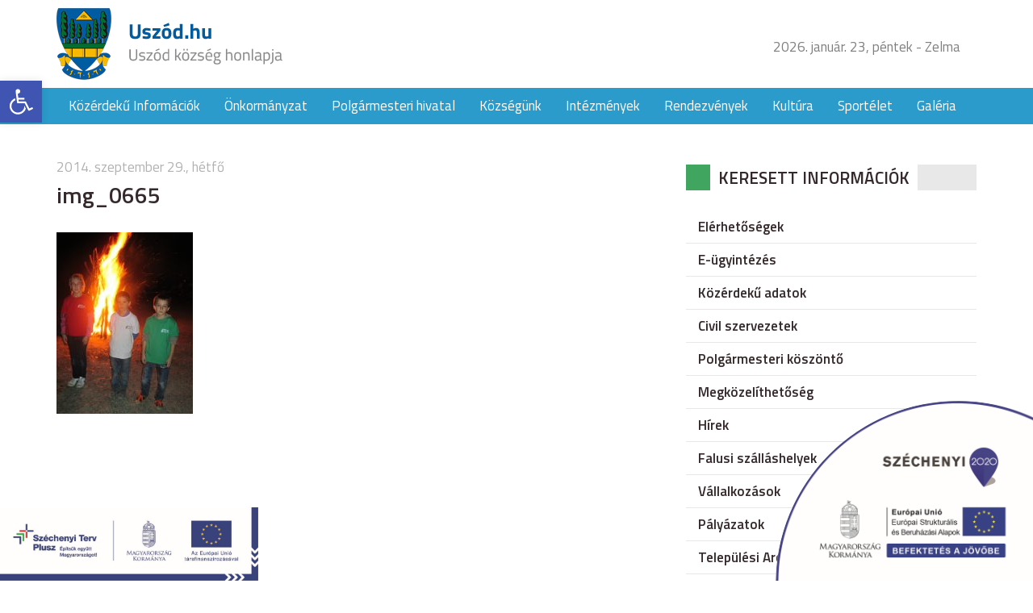

--- FILE ---
content_type: text/html; charset=UTF-8
request_url: http://uszod.hu/galeria/itthon-vagy-magyarorszag-szeretlek-20140927/img_0665/
body_size: 47934
content:
<!DOCTYPE html>
<html lang="hu">
<head>
	<title>img_0665</title>
	<meta charset="utf-8" />
	<meta name="viewport" content="width=device-width, initial-scale=1">
	<meta name='robots' content='index, follow, max-image-preview:large, max-snippet:-1, max-video-preview:-1' />

	<!-- This site is optimized with the Yoast SEO plugin v24.8.1 - https://yoast.com/wordpress/plugins/seo/ -->
	<link rel="canonical" href="http://uszod.hu/galeria/itthon-vagy-magyarorszag-szeretlek-20140927/img_0665/" />
	<meta property="og:locale" content="hu_HU" />
	<meta property="og:type" content="article" />
	<meta property="og:title" content="img_0665 - Uszód község honlapja" />
	<meta property="og:url" content="http://uszod.hu/galeria/itthon-vagy-magyarorszag-szeretlek-20140927/img_0665/" />
	<meta property="og:site_name" content="Uszód község honlapja" />
	<meta property="og:image" content="http://uszod.hu/galeria/itthon-vagy-magyarorszag-szeretlek-20140927/img_0665" />
	<meta property="og:image:width" content="450" />
	<meta property="og:image:height" content="600" />
	<meta property="og:image:type" content="image/jpeg" />
	<meta name="twitter:card" content="summary_large_image" />
	<script type="application/ld+json" class="yoast-schema-graph">{"@context":"https://schema.org","@graph":[{"@type":"WebPage","@id":"http://uszod.hu/galeria/itthon-vagy-magyarorszag-szeretlek-20140927/img_0665/","url":"http://uszod.hu/galeria/itthon-vagy-magyarorszag-szeretlek-20140927/img_0665/","name":"img_0665 - Uszód község honlapja","isPartOf":{"@id":"http://uszod.hu/#website"},"primaryImageOfPage":{"@id":"http://uszod.hu/galeria/itthon-vagy-magyarorszag-szeretlek-20140927/img_0665/#primaryimage"},"image":{"@id":"http://uszod.hu/galeria/itthon-vagy-magyarorszag-szeretlek-20140927/img_0665/#primaryimage"},"thumbnailUrl":"http://uszod.hu/wp-content/uploads/img_0665.jpg","datePublished":"2014-09-29T09:06:27+00:00","breadcrumb":{"@id":"http://uszod.hu/galeria/itthon-vagy-magyarorszag-szeretlek-20140927/img_0665/#breadcrumb"},"inLanguage":"hu","potentialAction":[{"@type":"ReadAction","target":["http://uszod.hu/galeria/itthon-vagy-magyarorszag-szeretlek-20140927/img_0665/"]}]},{"@type":"ImageObject","inLanguage":"hu","@id":"http://uszod.hu/galeria/itthon-vagy-magyarorszag-szeretlek-20140927/img_0665/#primaryimage","url":"http://uszod.hu/wp-content/uploads/img_0665.jpg","contentUrl":"http://uszod.hu/wp-content/uploads/img_0665.jpg","width":450,"height":600},{"@type":"BreadcrumbList","@id":"http://uszod.hu/galeria/itthon-vagy-magyarorszag-szeretlek-20140927/img_0665/#breadcrumb","itemListElement":[{"@type":"ListItem","position":1,"name":"Home","item":"http://uszod.hu/"},{"@type":"ListItem","position":2,"name":"Magyarország Szeretlek 2014.09.27.","item":"http://uszod.hu/galeria/itthon-vagy-magyarorszag-szeretlek-20140927/"},{"@type":"ListItem","position":3,"name":"img_0665"}]},{"@type":"WebSite","@id":"http://uszod.hu/#website","url":"http://uszod.hu/","name":"Uszód község honlapja","description":"Uszód község honlapja","potentialAction":[{"@type":"SearchAction","target":{"@type":"EntryPoint","urlTemplate":"http://uszod.hu/?s={search_term_string}"},"query-input":{"@type":"PropertyValueSpecification","valueRequired":true,"valueName":"search_term_string"}}],"inLanguage":"hu"}]}</script>
	<!-- / Yoast SEO plugin. -->


<link rel='dns-prefetch' href='//ajax.googleapis.com' />
<link rel='dns-prefetch' href='//fonts.googleapis.com' />
<link rel="alternate" title="oEmbed (JSON)" type="application/json+oembed" href="http://uszod.hu/wp-json/oembed/1.0/embed?url=http%3A%2F%2Fuszod.hu%2Fgaleria%2Fitthon-vagy-magyarorszag-szeretlek-20140927%2Fimg_0665%2F" />
<link rel="alternate" title="oEmbed (XML)" type="text/xml+oembed" href="http://uszod.hu/wp-json/oembed/1.0/embed?url=http%3A%2F%2Fuszod.hu%2Fgaleria%2Fitthon-vagy-magyarorszag-szeretlek-20140927%2Fimg_0665%2F&#038;format=xml" />
<style id='wp-img-auto-sizes-contain-inline-css' type='text/css'>
img:is([sizes=auto i],[sizes^="auto," i]){contain-intrinsic-size:3000px 1500px}
/*# sourceURL=wp-img-auto-sizes-contain-inline-css */
</style>
<link rel='stylesheet' id='fonts-css' href='https://fonts.googleapis.com/css?family=Titillium+Web%3A400%2C400i%2C600%2C600i&#038;subset=latin-ext&#038;ver=6.9' type='text/css' media='all' />
<link rel='stylesheet' id='bootstrap-css' href='http://uszod.hu/wp-content/themes/uszod/css/bootstrap.css?ver=6.9' type='text/css' media='all' />
<link rel='stylesheet' id='style-css' href='http://uszod.hu/wp-content/themes/uszod/style.css?ver=6.9' type='text/css' media='all' />
<link rel='stylesheet' id='responsive-css' href='http://uszod.hu/wp-content/themes/uszod/css/responsive.css?ver=6.9' type='text/css' media='all' />
<link rel='stylesheet' id='wp-block-library-css' href='http://uszod.hu/wp-includes/css/dist/block-library/style.min.css?ver=6.9' type='text/css' media='all' />
<style id='global-styles-inline-css' type='text/css'>
:root{--wp--preset--aspect-ratio--square: 1;--wp--preset--aspect-ratio--4-3: 4/3;--wp--preset--aspect-ratio--3-4: 3/4;--wp--preset--aspect-ratio--3-2: 3/2;--wp--preset--aspect-ratio--2-3: 2/3;--wp--preset--aspect-ratio--16-9: 16/9;--wp--preset--aspect-ratio--9-16: 9/16;--wp--preset--color--black: #000000;--wp--preset--color--cyan-bluish-gray: #abb8c3;--wp--preset--color--white: #ffffff;--wp--preset--color--pale-pink: #f78da7;--wp--preset--color--vivid-red: #cf2e2e;--wp--preset--color--luminous-vivid-orange: #ff6900;--wp--preset--color--luminous-vivid-amber: #fcb900;--wp--preset--color--light-green-cyan: #7bdcb5;--wp--preset--color--vivid-green-cyan: #00d084;--wp--preset--color--pale-cyan-blue: #8ed1fc;--wp--preset--color--vivid-cyan-blue: #0693e3;--wp--preset--color--vivid-purple: #9b51e0;--wp--preset--gradient--vivid-cyan-blue-to-vivid-purple: linear-gradient(135deg,rgb(6,147,227) 0%,rgb(155,81,224) 100%);--wp--preset--gradient--light-green-cyan-to-vivid-green-cyan: linear-gradient(135deg,rgb(122,220,180) 0%,rgb(0,208,130) 100%);--wp--preset--gradient--luminous-vivid-amber-to-luminous-vivid-orange: linear-gradient(135deg,rgb(252,185,0) 0%,rgb(255,105,0) 100%);--wp--preset--gradient--luminous-vivid-orange-to-vivid-red: linear-gradient(135deg,rgb(255,105,0) 0%,rgb(207,46,46) 100%);--wp--preset--gradient--very-light-gray-to-cyan-bluish-gray: linear-gradient(135deg,rgb(238,238,238) 0%,rgb(169,184,195) 100%);--wp--preset--gradient--cool-to-warm-spectrum: linear-gradient(135deg,rgb(74,234,220) 0%,rgb(151,120,209) 20%,rgb(207,42,186) 40%,rgb(238,44,130) 60%,rgb(251,105,98) 80%,rgb(254,248,76) 100%);--wp--preset--gradient--blush-light-purple: linear-gradient(135deg,rgb(255,206,236) 0%,rgb(152,150,240) 100%);--wp--preset--gradient--blush-bordeaux: linear-gradient(135deg,rgb(254,205,165) 0%,rgb(254,45,45) 50%,rgb(107,0,62) 100%);--wp--preset--gradient--luminous-dusk: linear-gradient(135deg,rgb(255,203,112) 0%,rgb(199,81,192) 50%,rgb(65,88,208) 100%);--wp--preset--gradient--pale-ocean: linear-gradient(135deg,rgb(255,245,203) 0%,rgb(182,227,212) 50%,rgb(51,167,181) 100%);--wp--preset--gradient--electric-grass: linear-gradient(135deg,rgb(202,248,128) 0%,rgb(113,206,126) 100%);--wp--preset--gradient--midnight: linear-gradient(135deg,rgb(2,3,129) 0%,rgb(40,116,252) 100%);--wp--preset--font-size--small: 13px;--wp--preset--font-size--medium: 20px;--wp--preset--font-size--large: 36px;--wp--preset--font-size--x-large: 42px;--wp--preset--spacing--20: 0,44rem;--wp--preset--spacing--30: 0,67rem;--wp--preset--spacing--40: 1rem;--wp--preset--spacing--50: 1,5rem;--wp--preset--spacing--60: 2,25rem;--wp--preset--spacing--70: 3,38rem;--wp--preset--spacing--80: 5,06rem;--wp--preset--shadow--natural: 6px 6px 9px rgba(0, 0, 0, 0.2);--wp--preset--shadow--deep: 12px 12px 50px rgba(0, 0, 0, 0.4);--wp--preset--shadow--sharp: 6px 6px 0px rgba(0, 0, 0, 0.2);--wp--preset--shadow--outlined: 6px 6px 0px -3px rgb(255, 255, 255), 6px 6px rgb(0, 0, 0);--wp--preset--shadow--crisp: 6px 6px 0px rgb(0, 0, 0);}:where(.is-layout-flex){gap: 0.5em;}:where(.is-layout-grid){gap: 0.5em;}body .is-layout-flex{display: flex;}.is-layout-flex{flex-wrap: wrap;align-items: center;}.is-layout-flex > :is(*, div){margin: 0;}body .is-layout-grid{display: grid;}.is-layout-grid > :is(*, div){margin: 0;}:where(.wp-block-columns.is-layout-flex){gap: 2em;}:where(.wp-block-columns.is-layout-grid){gap: 2em;}:where(.wp-block-post-template.is-layout-flex){gap: 1.25em;}:where(.wp-block-post-template.is-layout-grid){gap: 1.25em;}.has-black-color{color: var(--wp--preset--color--black) !important;}.has-cyan-bluish-gray-color{color: var(--wp--preset--color--cyan-bluish-gray) !important;}.has-white-color{color: var(--wp--preset--color--white) !important;}.has-pale-pink-color{color: var(--wp--preset--color--pale-pink) !important;}.has-vivid-red-color{color: var(--wp--preset--color--vivid-red) !important;}.has-luminous-vivid-orange-color{color: var(--wp--preset--color--luminous-vivid-orange) !important;}.has-luminous-vivid-amber-color{color: var(--wp--preset--color--luminous-vivid-amber) !important;}.has-light-green-cyan-color{color: var(--wp--preset--color--light-green-cyan) !important;}.has-vivid-green-cyan-color{color: var(--wp--preset--color--vivid-green-cyan) !important;}.has-pale-cyan-blue-color{color: var(--wp--preset--color--pale-cyan-blue) !important;}.has-vivid-cyan-blue-color{color: var(--wp--preset--color--vivid-cyan-blue) !important;}.has-vivid-purple-color{color: var(--wp--preset--color--vivid-purple) !important;}.has-black-background-color{background-color: var(--wp--preset--color--black) !important;}.has-cyan-bluish-gray-background-color{background-color: var(--wp--preset--color--cyan-bluish-gray) !important;}.has-white-background-color{background-color: var(--wp--preset--color--white) !important;}.has-pale-pink-background-color{background-color: var(--wp--preset--color--pale-pink) !important;}.has-vivid-red-background-color{background-color: var(--wp--preset--color--vivid-red) !important;}.has-luminous-vivid-orange-background-color{background-color: var(--wp--preset--color--luminous-vivid-orange) !important;}.has-luminous-vivid-amber-background-color{background-color: var(--wp--preset--color--luminous-vivid-amber) !important;}.has-light-green-cyan-background-color{background-color: var(--wp--preset--color--light-green-cyan) !important;}.has-vivid-green-cyan-background-color{background-color: var(--wp--preset--color--vivid-green-cyan) !important;}.has-pale-cyan-blue-background-color{background-color: var(--wp--preset--color--pale-cyan-blue) !important;}.has-vivid-cyan-blue-background-color{background-color: var(--wp--preset--color--vivid-cyan-blue) !important;}.has-vivid-purple-background-color{background-color: var(--wp--preset--color--vivid-purple) !important;}.has-black-border-color{border-color: var(--wp--preset--color--black) !important;}.has-cyan-bluish-gray-border-color{border-color: var(--wp--preset--color--cyan-bluish-gray) !important;}.has-white-border-color{border-color: var(--wp--preset--color--white) !important;}.has-pale-pink-border-color{border-color: var(--wp--preset--color--pale-pink) !important;}.has-vivid-red-border-color{border-color: var(--wp--preset--color--vivid-red) !important;}.has-luminous-vivid-orange-border-color{border-color: var(--wp--preset--color--luminous-vivid-orange) !important;}.has-luminous-vivid-amber-border-color{border-color: var(--wp--preset--color--luminous-vivid-amber) !important;}.has-light-green-cyan-border-color{border-color: var(--wp--preset--color--light-green-cyan) !important;}.has-vivid-green-cyan-border-color{border-color: var(--wp--preset--color--vivid-green-cyan) !important;}.has-pale-cyan-blue-border-color{border-color: var(--wp--preset--color--pale-cyan-blue) !important;}.has-vivid-cyan-blue-border-color{border-color: var(--wp--preset--color--vivid-cyan-blue) !important;}.has-vivid-purple-border-color{border-color: var(--wp--preset--color--vivid-purple) !important;}.has-vivid-cyan-blue-to-vivid-purple-gradient-background{background: var(--wp--preset--gradient--vivid-cyan-blue-to-vivid-purple) !important;}.has-light-green-cyan-to-vivid-green-cyan-gradient-background{background: var(--wp--preset--gradient--light-green-cyan-to-vivid-green-cyan) !important;}.has-luminous-vivid-amber-to-luminous-vivid-orange-gradient-background{background: var(--wp--preset--gradient--luminous-vivid-amber-to-luminous-vivid-orange) !important;}.has-luminous-vivid-orange-to-vivid-red-gradient-background{background: var(--wp--preset--gradient--luminous-vivid-orange-to-vivid-red) !important;}.has-very-light-gray-to-cyan-bluish-gray-gradient-background{background: var(--wp--preset--gradient--very-light-gray-to-cyan-bluish-gray) !important;}.has-cool-to-warm-spectrum-gradient-background{background: var(--wp--preset--gradient--cool-to-warm-spectrum) !important;}.has-blush-light-purple-gradient-background{background: var(--wp--preset--gradient--blush-light-purple) !important;}.has-blush-bordeaux-gradient-background{background: var(--wp--preset--gradient--blush-bordeaux) !important;}.has-luminous-dusk-gradient-background{background: var(--wp--preset--gradient--luminous-dusk) !important;}.has-pale-ocean-gradient-background{background: var(--wp--preset--gradient--pale-ocean) !important;}.has-electric-grass-gradient-background{background: var(--wp--preset--gradient--electric-grass) !important;}.has-midnight-gradient-background{background: var(--wp--preset--gradient--midnight) !important;}.has-small-font-size{font-size: var(--wp--preset--font-size--small) !important;}.has-medium-font-size{font-size: var(--wp--preset--font-size--medium) !important;}.has-large-font-size{font-size: var(--wp--preset--font-size--large) !important;}.has-x-large-font-size{font-size: var(--wp--preset--font-size--x-large) !important;}
/*# sourceURL=global-styles-inline-css */
</style>

<style id='classic-theme-styles-inline-css' type='text/css'>
/*! This file is auto-generated */
.wp-block-button__link{color:#fff;background-color:#32373c;border-radius:9999px;box-shadow:none;text-decoration:none;padding:calc(.667em + 2px) calc(1.333em + 2px);font-size:1.125em}.wp-block-file__button{background:#32373c;color:#fff;text-decoration:none}
/*# sourceURL=/wp-includes/css/classic-themes.min.css */
</style>
<link rel='stylesheet' id='pojo-a11y-css' href='http://uszod.hu/wp-content/plugins/pojo-accessibility/assets/css/style.min.css?ver=1.0.0' type='text/css' media='all' />
<link rel="https://api.w.org/" href="http://uszod.hu/wp-json/" /><link rel="alternate" title="JSON" type="application/json" href="http://uszod.hu/wp-json/wp/v2/media/14801" /><style type="text/css">
#pojo-a11y-toolbar .pojo-a11y-toolbar-toggle a{ background-color: #4054b2;	color: #ffffff;}
#pojo-a11y-toolbar .pojo-a11y-toolbar-overlay, #pojo-a11y-toolbar .pojo-a11y-toolbar-overlay ul.pojo-a11y-toolbar-items.pojo-a11y-links{ border-color: #4054b2;}
body.pojo-a11y-focusable a:focus{ outline-style: solid !important;	outline-width: 1px !important;	outline-color: #FF0000 !important;}
#pojo-a11y-toolbar{ top: 100px !important;}
#pojo-a11y-toolbar .pojo-a11y-toolbar-overlay{ background-color: #ffffff;}
#pojo-a11y-toolbar .pojo-a11y-toolbar-overlay ul.pojo-a11y-toolbar-items li.pojo-a11y-toolbar-item a, #pojo-a11y-toolbar .pojo-a11y-toolbar-overlay p.pojo-a11y-toolbar-title{ color: #333333;}
#pojo-a11y-toolbar .pojo-a11y-toolbar-overlay ul.pojo-a11y-toolbar-items li.pojo-a11y-toolbar-item a.active{ background-color: #4054b2;	color: #ffffff;}
@media (max-width: 767px) { #pojo-a11y-toolbar { top: 50px !important; } }</style>		<style type="text/css" id="wp-custom-css">
			.szechenyi-bottom {
	width: 320px;
	position: fixed;
	left:0;
	bottom: 0;
}		</style>
		<link rel='stylesheet' id='mediaelement-css' href='http://uszod.hu/wp-includes/js/mediaelement/mediaelementplayer-legacy.min.css?ver=4.2.17' type='text/css' media='all' />
<link rel='stylesheet' id='wp-mediaelement-css' href='http://uszod.hu/wp-includes/js/mediaelement/wp-mediaelement.min.css?ver=6.9' type='text/css' media='all' />
</head>
<body class="attachment wp-singular attachment-template-default single single-attachment postid-14801 attachmentid-14801 attachment-jpeg wp-theme-uszod">

<div id="fb-root"></div>
<script>(function(d, s, id) {
  var js, fjs = d.getElementsByTagName(s)[0];
  if (d.getElementById(id)) return;
  js = d.createElement(s); js.id = id;
  js.src = "//connect.facebook.net/hu_HU/sdk.js#xfbml=1&version=v2.9&appId=190194564377237";
  fjs.parentNode.insertBefore(js, fjs);
}(document, 'script', 'facebook-jssdk'));</script>

<div class="szechenyi">
	<img src="http://uszod.hu/wp-content/themes/uszod/images/szechenyi.png" alt="">
</div>

<header class="site_header">
	<div class="container">
	  <div class="row">
	    <div class="col-xs-8 col-sm-6 site_logo">
	      <a href="http://uszod.hu">
					<img src="http://uszod.hu/wp-content/themes/uszod/images/site_logo.png" alt="">
				</a>
	    </div>

			<div class="col-xs-4 col-sm-6 site_header_right">
				<ul class="visible-lg">
					<li>
						2026. január. 23, péntek - Zelma					</li>
					<li>
						<div class="fb-like" data-href="http://uszod.hu" data-layout="button_count" data-action="like" data-size="small" data-show-faces="false" data-share="true"></div>
					</li>
				</ul>


				<span class="mobile_menu hidden-lg"></span>
			</div>
	  </div>
	</div>
</header>
<nav class="site_nav visible-lg">
  <div class="container">
    <div class="row">
      <div class="col-xs-12">
        <ul id="menu-fomenu" class="dropdown"><li id="menu-item-16418" class="menu-item menu-item-type-post_type menu-item-object-page menu-item-16418"><a href="http://uszod.hu/kozerdeku-informaciok/">Közérdekű  Információk</a></li>
<li id="menu-item-16477" class="menu-item menu-item-type-custom menu-item-object-custom menu-item-has-children menu-item-16477"><a href="#">Önkormányzat</a>
<ul class="sub-menu">
	<li id="menu-item-16420" class="menu-item menu-item-type-post_type menu-item-object-page menu-item-16420"><a href="http://uszod.hu/onkormanyzat/kepviselo-testulet/">Képviselő testület</a></li>
	<li id="menu-item-16421" class="menu-item menu-item-type-post_type menu-item-object-page menu-item-16421"><a href="http://uszod.hu/onkormanyzat/bizottsagok/">Bizottságok</a></li>
	<li id="menu-item-16422" class="menu-item menu-item-type-post_type menu-item-object-page menu-item-16422"><a href="http://uszod.hu/onkormanyzat/statisztikak/">Statisztikák</a></li>
	<li id="menu-item-16423" class="menu-item menu-item-type-post_type menu-item-object-page menu-item-16423"><a href="http://uszod.hu/onkormanyzat/kituntetettek/">Kitüntetettek</a></li>
	<li id="menu-item-16424" class="menu-item menu-item-type-post_type menu-item-object-page menu-item-16424"><a href="http://uszod.hu/onkormanyzat/kisebbsegi-onkormanyzat/">Kisebbségi önkormányzat</a></li>
	<li id="menu-item-16613" class="menu-item menu-item-type-post_type menu-item-object-page menu-item-16613"><a href="http://uszod.hu/onkormanyzat/dokumentumtar/">Dokumentumtár</a></li>
</ul>
</li>
<li id="menu-item-16479" class="menu-item menu-item-type-custom menu-item-object-custom menu-item-has-children menu-item-16479"><a href="#">Polgármesteri hivatal</a>
<ul class="sub-menu">
	<li id="menu-item-16426" class="menu-item menu-item-type-post_type menu-item-object-page menu-item-16426"><a href="http://uszod.hu/polgarmesteri-hivatal/elerhetosegek/">Elérhetőségek</a></li>
</ul>
</li>
<li id="menu-item-16480" class="menu-item menu-item-type-custom menu-item-object-custom menu-item-has-children menu-item-16480"><a href="#">Községünk</a>
<ul class="sub-menu">
	<li id="menu-item-16429" class="menu-item menu-item-type-post_type menu-item-object-page menu-item-16429"><a href="http://uszod.hu/kozsegunk/elhelyezkedes/">Elhelyezkedés</a></li>
	<li id="menu-item-16430" class="menu-item menu-item-type-post_type menu-item-object-page menu-item-16430"><a href="http://uszod.hu/kozsegunk/kozsegi-jelkepek/">Községi jelképek</a></li>
	<li id="menu-item-16431" class="menu-item menu-item-type-post_type menu-item-object-page menu-item-16431"><a href="http://uszod.hu/kozsegunk/telepules-tortenet/">Település története</a></li>
	<li id="menu-item-16432" class="menu-item menu-item-type-post_type menu-item-object-page menu-item-16432"><a href="http://uszod.hu/kozsegunk/reformatus-egyhaz/">Református Egyház</a></li>
	<li id="menu-item-16433" class="menu-item menu-item-type-post_type menu-item-object-page menu-item-16433"><a href="http://uszod.hu/kozsegunk/romai-katolikus-egyhaz/">Római Katolikus Egyház</a></li>
	<li id="menu-item-16434" class="menu-item menu-item-type-post_type menu-item-object-page menu-item-16434"><a href="http://uszod.hu/kozsegunk/alapitvany/">Alapítvány</a></li>
	<li id="menu-item-16435" class="menu-item menu-item-type-post_type menu-item-object-page menu-item-16435"><a href="http://uszod.hu/kozsegunk/sportegyesulet/">Sportegyesület</a></li>
	<li id="menu-item-16436" class="menu-item menu-item-type-post_type menu-item-object-page menu-item-16436"><a href="http://uszod.hu/kozsegunk/polgarorseg/">Polgárőrség</a></li>
</ul>
</li>
<li id="menu-item-16481" class="menu-item menu-item-type-custom menu-item-object-custom menu-item-has-children menu-item-16481"><a href="#">Intézmények</a>
<ul class="sub-menu">
	<li id="menu-item-16438" class="menu-item menu-item-type-post_type menu-item-object-page menu-item-16438"><a href="http://uszod.hu/intezmenyek/benedek-peter-altalanos-iskola/">Benedek Péter Általános Iskola</a></li>
	<li id="menu-item-16439" class="menu-item menu-item-type-post_type menu-item-object-page menu-item-16439"><a href="http://uszod.hu/intezmenyek/kek-sziget-ovoda/">Kék Sziget Óvoda</a></li>
	<li id="menu-item-16440" class="menu-item menu-item-type-post_type menu-item-object-page menu-item-16440"><a href="http://uszod.hu/intezmenyek/idosek-napkozi-otthona/">Idősek Napközi Otthona</a></li>
	<li id="menu-item-16441" class="menu-item menu-item-type-post_type menu-item-object-page menu-item-16441"><a href="http://uszod.hu/intezmenyek/egeszseghaz/">Egészségház</a></li>
</ul>
</li>
<li id="menu-item-16493" class="menu-item menu-item-type-taxonomy menu-item-object-category menu-item-16493"><a href="http://uszod.hu/category/rendezvenyek/">Rendezvények</a></li>
<li id="menu-item-16443" class="menu-item menu-item-type-post_type menu-item-object-page menu-item-has-children menu-item-16443"><a href="http://uszod.hu/kultura/">Kultúra</a>
<ul class="sub-menu">
	<li id="menu-item-16543" class="menu-item menu-item-type-post_type menu-item-object-page menu-item-16543"><a href="http://uszod.hu/uszodi-gubbantos/">Uszódi &#8222;Gubbantós&#8221;</a></li>
	<li id="menu-item-16444" class="menu-item menu-item-type-post_type menu-item-object-page menu-item-16444"><a href="http://uszod.hu/kultura/benedek-peter/">Benedek Péter</a></li>
	<li id="menu-item-16445" class="menu-item menu-item-type-post_type menu-item-object-page menu-item-16445"><a href="http://uszod.hu/kultura/kun-gaborne/">Kun Gáborné</a></li>
</ul>
</li>
<li id="menu-item-16600" class="menu-item menu-item-type-custom menu-item-object-custom menu-item-has-children menu-item-16600"><a href="#">Sportélet</a>
<ul class="sub-menu">
	<li id="menu-item-16585" class="menu-item menu-item-type-taxonomy menu-item-object-category menu-item-16585"><a href="http://uszod.hu/category/hirek/sporthirek/">Sporthírek</a></li>
	<li id="menu-item-16547" class="menu-item menu-item-type-post_type menu-item-object-page menu-item-16547"><a href="http://uszod.hu/sportelet/labdarugo-bajnoksag/">Labdarúgó bajnokság</a></li>
</ul>
</li>
<li id="menu-item-16607" class="menu-item menu-item-type-post_type menu-item-object-page menu-item-16607"><a href="http://uszod.hu/galeria/">Galéria</a></li>
</ul>      </div>
    </div>
  </div>
</nav>
	<div class="page_content">
		<div class="container">
		  <div class="row">
		    <div class="col-xs-12 col-sm-8">
          <div class="list_box">
                          <div class="list_box_items">
                <article class="list_box_item">
	<header>
					<div class="list_box_item_date">
				2014. szeptember 29., hétfő			</div>
		
		<h1 class="list_box_item_title single_title">
			img_0665		</h1>
	</header>
	<div class="entry single_entry">
		<p class="attachment"><a href='http://uszod.hu/wp-content/uploads/img_0665.jpg'><img decoding="async" width="169" height="225" src="http://uszod.hu/wp-content/uploads/img_0665-169x225.jpg" class="attachment-medium size-medium" alt="" srcset="http://uszod.hu/wp-content/uploads/img_0665-169x225.jpg 169w, http://uszod.hu/wp-content/uploads/img_0665.jpg 450w" sizes="(max-width: 169px) 100vw, 169px" /></a></p>
			</div>


</article>
              </div>
                      </div>
		    </div>

				<div class="col-xs-12 col-sm-4 sidebar">
  <aside id="nav_menu-2" class="widget widget_nav_menu"><div class="widget_title"><span>Keresett információk</span></div><div class="menu-keresett-informaciok-container"><ul id="menu-keresett-informaciok" class="menu"><li id="menu-item-16587" class="menu-item menu-item-type-post_type menu-item-object-page menu-item-16587"><a href="http://uszod.hu/polgarmesteri-hivatal/elerhetosegek/">Elérhetőségek</a></li>
<li id="menu-item-16533" class="menu-item menu-item-type-post_type menu-item-object-page menu-item-16533"><a href="http://uszod.hu/e-ugyintezes/">E-ügyintézés</a></li>
<li id="menu-item-17127" class="menu-item menu-item-type-post_type menu-item-object-page menu-item-17127"><a href="http://uszod.hu/kozerdeku-adatok/">Közérdekű adatok</a></li>
<li id="menu-item-16545" class="menu-item menu-item-type-custom menu-item-object-custom menu-item-16545"><a href="http://civil.uszod.hu">Civil szervezetek</a></li>
<li id="menu-item-16544" class="menu-item menu-item-type-post_type menu-item-object-page menu-item-16544"><a href="http://uszod.hu/polgarmesteri-koszonto/">Polgármesteri köszöntő</a></li>
<li id="menu-item-16448" class="menu-item menu-item-type-post_type menu-item-object-page menu-item-16448"><a href="http://uszod.hu/megkozelithetoseg/">Megközelíthetőség</a></li>
<li id="menu-item-16539" class="menu-item menu-item-type-taxonomy menu-item-object-category menu-item-16539"><a href="http://uszod.hu/category/hirek/">Hírek</a></li>
<li id="menu-item-16541" class="menu-item menu-item-type-post_type menu-item-object-page menu-item-16541"><a href="http://uszod.hu/falusi-szallashely-2/">Falusi szálláshelyek</a></li>
<li id="menu-item-16542" class="menu-item menu-item-type-post_type menu-item-object-page menu-item-16542"><a href="http://uszod.hu/vallalkozasok/">Vállalkozások</a></li>
<li id="menu-item-16605" class="menu-item menu-item-type-post_type menu-item-object-page menu-item-16605"><a href="http://uszod.hu/palyazatok/">Pályázatok</a></li>
<li id="menu-item-16606" class="menu-item menu-item-type-post_type menu-item-object-page menu-item-16606"><a href="http://uszod.hu/arculati-kezikonyv/">Települési Arculati kézikönyv</a></li>
<li id="menu-item-18342" class="menu-item menu-item-type-post_type menu-item-object-page menu-item-18342"><a href="http://uszod.hu/valasztas-2024/">VÁLASZTÁS 2024</a></li>
</ul></div></aside><aside id="text-2" class="widget widget_text"><div class="widget_title"><span>Kapcsolat</span></div>			<div class="textwidget"><div class="contact_widget">
  <ul>
    <li class="address">
      <div class="contact_title">
        Uszód Község Önkormányzata
      </div>
      <span>6332 Uszód, Árpád u. 9. sz</span>
    </li>

    <li class="phone">
      <div class="contact_title">
        Telefonszám
      </div>
      <span>(78) 418-126</span>
    </li>

        <li class="mail">
      <div class="contact_title">
        E-mail cím
      </div>
      <a href="mailto:&#105;gazg&#97;&#116;&#97;&#115;&#64;&#117;s&#122;od.h&#117;">
        <span>&#105;gazg&#97;&#116;&#97;&#115;&#64;&#117;s&#122;od.h&#117;</span>
      </a>
    </li>
  </ul>
</div>
</div>
		</aside><aside id="text-3" class="widget widget_text"><div class="widget_title"><span>Programok</span></div>			<div class="textwidget"><div class="events_widget">
  <ul>
          <li>
        <a href="http://uszod.hu/gubbantos-nepmuveszeti-fesztival-es-kisero-rendezvenyei/">
          Gubbantós Népművészeti Fesztivál és kisérő rendezvényei 2018.        </a>
        <div class="event_date">
          Időpont:
          2018. augusztus. 10.        </div>
      </li>
          <li>
        <a href="http://uszod.hu/gubbantos-nepmuveszeti-talalkozo/">
          „Gubbantós” Népművészeti Találkozó        </a>
        <div class="event_date">
          Időpont:
          2017. augusztus. 13.        </div>
      </li>
          <li>
        <a href="http://uszod.hu/kepzomuveszeti-alkototabor/">
          Képzőművészeti Alkotótábor        </a>
        <div class="event_date">
          Időpont:
          2017. augusztus. 11.        </div>
      </li>
          <li>
        <a href="http://uszod.hu/gubbantos-nepmuveszeti-talalkozo-es-kisero-rendezvenyei-2017/">
          „Gubbantós” Népművészeti Találkozó és kísérő rendezvényei 2017.        </a>
        <div class="event_date">
          Időpont:
          2017. július. 24.        </div>
      </li>
          <li>
        <a href="http://uszod.hu/gubbantos-nepmuveszeri-talalkozo/">
          &#8222;Gubbantós népművészeri találkozó&#8221;        </a>
        <div class="event_date">
          Időpont:
          2016. augusztus. 12.        </div>
      </li>
          <li>
        <a href="http://uszod.hu/fogathajto-verseny-2/">
          Fogathajtó verseny        </a>
        <div class="event_date">
          Időpont:
          2016. július. 2.        </div>
      </li>
          <li>
        <a href="http://uszod.hu/gubbantos-nepmuveszeri-talalkozo-es-kisero-rendezvenyei-2016/">
          &#8222;Gubbantós&#8221; népművészeri találkozó és kisérő rendezvényei 2016        </a>
        <div class="event_date">
          Időpont:
          2016. június. 25.        </div>
      </li>
      </ul>
</div>
</div>
		</aside><aside id="text-4" class="widget widget_text"><div class="widget_title"><span>Uszódi dallam</span></div>			<div class="textwidget"><audio class="wp-audio-shortcode" id="audio-14801-1" preload="none" style="width: 100%;" controls="controls"><source type="audio/mpeg" src="http://uszod.hu/wp-content/uploads/uszod.mp3?_=1" /><a href="http://uszod.hu/wp-content/uploads/uszod.mp3">http://uszod.hu/wp-content/uploads/uszod.mp3</a></audio></div>
		</aside></div>
		  </div>
		</div>
	</div>
<footer class="site_footer">
  <div class="footer_bottom">
    <div class="container">
      <div class="row">
        <div class="col-xs-12">
          <p>Copyright &copy; 2026 uszod.hu Minden jog fenntartva. &bull; Készítette: <a href="http://fridrik.me">fridrik.me<a></p>
        </div>
      </div>
    </div>
  </div>
</footer>

<div class="szechenyi-bottom">
    <a href="https://uszod.hu/projektindito-sajtokozlemeny-kulturalis-es-kozossegi-ter-kialakitasa-uszodon/">
    <img src="http://uszod.hu/wp-content/uploads/szechenyi-bottom.jpg">
    </a>
</div>
<script type="speculationrules">
{"prefetch":[{"source":"document","where":{"and":[{"href_matches":"/*"},{"not":{"href_matches":["/wp-*.php","/wp-admin/*","/wp-content/uploads/*","/wp-content/*","/wp-content/plugins/*","/wp-content/themes/uszod/*","/*\\?(.+)"]}},{"not":{"selector_matches":"a[rel~=\"nofollow\"]"}},{"not":{"selector_matches":".no-prefetch, .no-prefetch a"}}]},"eagerness":"conservative"}]}
</script>
<script type="text/javascript" src="https://ajax.googleapis.com/ajax/libs/jquery/1.10.2/jquery.min.js?ver=6.9" id="jquery-js"></script>
<script type="text/javascript" src="http://uszod.hu/wp-content/themes/uszod/js/selectivizr-min.js?ver=6.9" id="selectivizr-js"></script>
<script type="text/javascript" src="http://uszod.hu/wp-includes/js/jquery/ui/core.min.js?ver=1.13.3" id="jquery-ui-core-js"></script>
<script type="text/javascript" src="http://uszod.hu/wp-includes/js/jquery/ui/accordion.min.js?ver=1.13.3" id="jquery-ui-accordion-js"></script>
<script type="text/javascript" src="http://uszod.hu/wp-content/themes/uszod/js/jquery.fancybox.pack.js?ver=6.9" id="fancybox-js"></script>
<script type="text/javascript" src="http://uszod.hu/wp-content/themes/uszod/js/carousel.min.js?ver=6.9" id="carousel-js"></script>
<script type="text/javascript" src="http://uszod.hu/wp-content/themes/uszod/js/jquery.sidr.min.js?ver=6.9" id="sidr-js"></script>
<script type="text/javascript" src="http://uszod.hu/wp-content/themes/uszod/js/init.js?ver=6.9" id="init-js"></script>
<script type="text/javascript" src="http://uszod.hu/wp-content/plugins/ithemes-security-pro/core/modules/wordpress-tweaks/js/blankshield/blankshield.min.js?ver=4113" id="blankshield-js"></script>
<script type="text/javascript" src="http://uszod.hu/wp-content/plugins/ithemes-security-pro/core/modules/wordpress-tweaks/js/block-tabnapping.min.js?ver=4113" id="itsec-wt-block-tabnapping-js"></script>
<script type="text/javascript" id="pojo-a11y-js-extra">
/* <![CDATA[ */
var PojoA11yOptions = {"focusable":"","remove_link_target":"","add_role_links":"","enable_save":"","save_expiration":""};
//# sourceURL=pojo-a11y-js-extra
/* ]]> */
</script>
<script type="text/javascript" src="http://uszod.hu/wp-content/plugins/pojo-accessibility/assets/js/app.min.js?ver=1.0.0" id="pojo-a11y-js"></script>
<script type="text/javascript" id="mediaelement-core-js-before">
/* <![CDATA[ */
var mejsL10n = {"language":"hu","strings":{"mejs.download-file":"F\u00e1jl let\u00f6lt\u00e9se","mejs.install-flash":"Olyan b\u00f6ng\u00e9sz\u0151 van haszn\u00e1latban, amelyben nincs enged\u00e9lyezve vagy telep\u00edtve a Flash player. A haszn\u00e1lathoz a Flash player b\u0151v\u00edtm\u00e9nyt be kell kapcsolni, vagy a leg\u00fajabb verzi\u00f3t a https://get.adobe.com/flashplayer/ oldalr\u00f3l let\u00f6lteni \u00e9s telep\u00edteni.","mejs.fullscreen":"Teljes k\u00e9perny\u0151","mejs.play":"Lej\u00e1tsz\u00e1s","mejs.pause":"Sz\u00fcnet","mejs.time-slider":"Id\u0151cs\u00faszka","mejs.time-help-text":"A Bal/Jobb billenty\u0171 haszn\u00e1lat\u00e1val egy m\u00e1sodpercet, a Fel/Le billenty\u0171 haszn\u00e1lat\u00e1val 10 m\u00e1sodpercet l\u00e9ptethet\u00fcnk.","mejs.live-broadcast":"\u00c9l\u0151 k\u00f6zvet\u00edt\u00e9s","mejs.volume-help-text":"A hanger\u0151 n\u00f6vel\u00e9s\u00e9hez, illet\u0151leg cs\u00f6kkent\u00e9s\u00e9hez a Fel/Le billenty\u0171ket kell haszn\u00e1lni.","mejs.unmute":"N\u00e9m\u00edt\u00e1s felold\u00e1sa","mejs.mute":"N\u00e9m\u00edt\u00e1s","mejs.volume-slider":"Hanger\u0151 cs\u00faszka","mejs.video-player":"Vide\u00f3lej\u00e1tsz\u00f3","mejs.audio-player":"Audi\u00f3 lej\u00e1tsz\u00f3","mejs.captions-subtitles":"K\u00e9pal\u00e1\u00edr\u00e1s/Felirat","mejs.captions-chapters":"Fejezetek","mejs.none":"Semmi","mejs.afrikaans":"afrikai","mejs.albanian":"alb\u00e1n","mejs.arabic":"arab","mejs.belarusian":"feh\u00e9r orosz","mejs.bulgarian":"bolg\u00e1r","mejs.catalan":"katal\u00e1n","mejs.chinese":"k\u00ednai","mejs.chinese-simplified":"k\u00ednai (egyszer\u0171s\u00edtett)","mejs.chinese-traditional":"k\u00ednai (hagyom\u00e1nyos)","mejs.croatian":"horv\u00e1t","mejs.czech":"cseh","mejs.danish":"d\u00e1n","mejs.dutch":"holland","mejs.english":"Angol","mejs.estonian":"\u00e9szt","mejs.filipino":"filipp\u00edn\u00f3","mejs.finnish":"finn","mejs.french":"francia","mejs.galician":"gal\u00edciai","mejs.german":"n\u00e9met","mejs.greek":"g\u00f6r\u00f6g","mejs.haitian-creole":"haiti kreol","mejs.hebrew":"h\u00e9ber","mejs.hindi":"hindi","mejs.hungarian":"magyar","mejs.icelandic":"izlandi","mejs.indonesian":"indon\u00e9z","mejs.irish":"\u00edr","mejs.italian":"olasz","mejs.japanese":"jap\u00e1n","mejs.korean":"koreai","mejs.latvian":"lett","mejs.lithuanian":"litv\u00e1n","mejs.macedonian":"maced\u00f3n","mejs.malay":"mal\u00e1j","mejs.maltese":"m\u00e1ltai","mejs.norwegian":"norv\u00e9g","mejs.persian":"perzsa","mejs.polish":"lengyel","mejs.portuguese":"portug\u00e1l","mejs.romanian":"rom\u00e1n","mejs.russian":"orosz","mejs.serbian":"szerb","mejs.slovak":"szlov\u00e1k","mejs.slovenian":"szlov\u00e9n","mejs.spanish":"spanyol","mejs.swahili":"szuah\u00e9li","mejs.swedish":"sv\u00e9d","mejs.tagalog":"Tagalog","mejs.thai":"thai","mejs.turkish":"t\u00f6r\u00f6k","mejs.ukrainian":"ukr\u00e1n","mejs.vietnamese":"vietn\u00e1mi","mejs.welsh":"welszi","mejs.yiddish":"Jiddis"}};
//# sourceURL=mediaelement-core-js-before
/* ]]> */
</script>
<script type="text/javascript" src="http://uszod.hu/wp-includes/js/mediaelement/mediaelement-and-player.min.js?ver=4.2.17" id="mediaelement-core-js"></script>
<script type="text/javascript" src="http://uszod.hu/wp-includes/js/mediaelement/mediaelement-migrate.min.js?ver=6.9" id="mediaelement-migrate-js"></script>
<script type="text/javascript" id="mediaelement-js-extra">
/* <![CDATA[ */
var _wpmejsSettings = {"pluginPath":"/wp-includes/js/mediaelement/","classPrefix":"mejs-","stretching":"responsive","audioShortcodeLibrary":"mediaelement","videoShortcodeLibrary":"mediaelement"};
//# sourceURL=mediaelement-js-extra
/* ]]> */
</script>
<script type="text/javascript" src="http://uszod.hu/wp-includes/js/mediaelement/wp-mediaelement.min.js?ver=6.9" id="wp-mediaelement-js"></script>
		<a id="pojo-a11y-skip-content" class="pojo-skip-link pojo-skip-content" tabindex="1" accesskey="s" href="#content">Megszakítás</a>
				<nav id="pojo-a11y-toolbar" class="pojo-a11y-toolbar-left" role="navigation">
			<div class="pojo-a11y-toolbar-toggle">
				<a class="pojo-a11y-toolbar-link pojo-a11y-toolbar-toggle-link" href="javascript:void(0);" title="Akadálymentesítés" role="button">
					<span class="pojo-sr-only sr-only">Eszköztár megnyitása</span>
					<svg xmlns="http://www.w3.org/2000/svg" viewBox="0 0 100 100" fill="currentColor" width="1em">
						<title>Akadálymentesítés</title>
						<g><path d="M60.4,78.9c-2.2,4.1-5.3,7.4-9.2,9.8c-4,2.4-8.3,3.6-13,3.6c-6.9,0-12.8-2.4-17.7-7.3c-4.9-4.9-7.3-10.8-7.3-17.7c0-5,1.4-9.5,4.1-13.7c2.7-4.2,6.4-7.2,10.9-9.2l-0.9-7.3c-6.3,2.3-11.4,6.2-15.3,11.8C7.9,54.4,6,60.6,6,67.3c0,5.8,1.4,11.2,4.3,16.1s6.8,8.8,11.7,11.7c4.9,2.9,10.3,4.3,16.1,4.3c7,0,13.3-2.1,18.9-6.2c5.7-4.1,9.6-9.5,11.7-16.2l-5.7-11.4C63.5,70.4,62.5,74.8,60.4,78.9z"/><path d="M93.8,71.3l-11.1,5.5L70,51.4c-0.6-1.3-1.7-2-3.2-2H41.3l-0.9-7.2h22.7v-7.2H39.6L37.5,19c2.5,0.3,4.8-0.5,6.7-2.3c1.9-1.8,2.9-4,2.9-6.6c0-2.5-0.9-4.6-2.6-6.3c-1.8-1.8-3.9-2.6-6.3-2.6c-2,0-3.8,0.6-5.4,1.8c-1.6,1.2-2.7,2.7-3.2,4.6c-0.3,1-0.4,1.8-0.3,2.3l5.4,43.5c0.1,0.9,0.5,1.6,1.2,2.3c0.7,0.6,1.5,0.9,2.4,0.9h26.4l13.4,26.7c0.6,1.3,1.7,2,3.2,2c0.6,0,1.1-0.1,1.6-0.4L97,77.7L93.8,71.3z"/></g>					</svg>
				</a>
			</div>
			<div class="pojo-a11y-toolbar-overlay">
				<div class="pojo-a11y-toolbar-inner">
					<p class="pojo-a11y-toolbar-title">Akadálymentesítés</p>
					
					<ul class="pojo-a11y-toolbar-items pojo-a11y-tools">
																			<li class="pojo-a11y-toolbar-item">
								<a href="#" class="pojo-a11y-toolbar-link pojo-a11y-btn-resize-font pojo-a11y-btn-resize-plus" data-action="resize-plus" data-action-group="resize" tabindex="-1" role="button">
									<span class="pojo-a11y-toolbar-icon"><svg version="1.1" xmlns="http://www.w3.org/2000/svg" width="1em" viewBox="0 0 448 448"><title>Szöveg nagyítás</title><path fill="currentColor" d="M256 200v16c0 4.25-3.75 8-8 8h-56v56c0 4.25-3.75 8-8 8h-16c-4.25 0-8-3.75-8-8v-56h-56c-4.25 0-8-3.75-8-8v-16c0-4.25 3.75-8 8-8h56v-56c0-4.25 3.75-8 8-8h16c4.25 0 8 3.75 8 8v56h56c4.25 0 8 3.75 8 8zM288 208c0-61.75-50.25-112-112-112s-112 50.25-112 112 50.25 112 112 112 112-50.25 112-112zM416 416c0 17.75-14.25 32-32 32-8.5 0-16.75-3.5-22.5-9.5l-85.75-85.5c-29.25 20.25-64.25 31-99.75 31-97.25 0-176-78.75-176-176s78.75-176 176-176 176 78.75 176 176c0 35.5-10.75 70.5-31 99.75l85.75 85.75c5.75 5.75 9.25 14 9.25 22.5z"></path></svg></span><span class="pojo-a11y-toolbar-text">Szöveg nagyítás</span>								</a>
							</li>
							
							<li class="pojo-a11y-toolbar-item">
								<a href="#" class="pojo-a11y-toolbar-link pojo-a11y-btn-resize-font pojo-a11y-btn-resize-minus" data-action="resize-minus" data-action-group="resize" tabindex="-1" role="button">
									<span class="pojo-a11y-toolbar-icon"><svg version="1.1" xmlns="http://www.w3.org/2000/svg" width="1em" viewBox="0 0 448 448"><title>Szöveg kicsinyyítés</title><path fill="currentColor" d="M256 200v16c0 4.25-3.75 8-8 8h-144c-4.25 0-8-3.75-8-8v-16c0-4.25 3.75-8 8-8h144c4.25 0 8 3.75 8 8zM288 208c0-61.75-50.25-112-112-112s-112 50.25-112 112 50.25 112 112 112 112-50.25 112-112zM416 416c0 17.75-14.25 32-32 32-8.5 0-16.75-3.5-22.5-9.5l-85.75-85.5c-29.25 20.25-64.25 31-99.75 31-97.25 0-176-78.75-176-176s78.75-176 176-176 176 78.75 176 176c0 35.5-10.75 70.5-31 99.75l85.75 85.75c5.75 5.75 9.25 14 9.25 22.5z"></path></svg></span><span class="pojo-a11y-toolbar-text">Szöveg kicsinyyítés</span>								</a>
							</li>
						
													<li class="pojo-a11y-toolbar-item">
								<a href="#" class="pojo-a11y-toolbar-link pojo-a11y-btn-background-group pojo-a11y-btn-grayscale" data-action="grayscale" data-action-group="schema" tabindex="-1" role="button">
									<span class="pojo-a11y-toolbar-icon"><svg version="1.1" xmlns="http://www.w3.org/2000/svg" width="1em" viewBox="0 0 448 448"><title>Szürke árnyalat</title><path fill="currentColor" d="M15.75 384h-15.75v-352h15.75v352zM31.5 383.75h-8v-351.75h8v351.75zM55 383.75h-7.75v-351.75h7.75v351.75zM94.25 383.75h-7.75v-351.75h7.75v351.75zM133.5 383.75h-15.5v-351.75h15.5v351.75zM165 383.75h-7.75v-351.75h7.75v351.75zM180.75 383.75h-7.75v-351.75h7.75v351.75zM196.5 383.75h-7.75v-351.75h7.75v351.75zM235.75 383.75h-15.75v-351.75h15.75v351.75zM275 383.75h-15.75v-351.75h15.75v351.75zM306.5 383.75h-15.75v-351.75h15.75v351.75zM338 383.75h-15.75v-351.75h15.75v351.75zM361.5 383.75h-15.75v-351.75h15.75v351.75zM408.75 383.75h-23.5v-351.75h23.5v351.75zM424.5 383.75h-8v-351.75h8v351.75zM448 384h-15.75v-352h15.75v352z"></path></svg></span><span class="pojo-a11y-toolbar-text">Szürke árnyalat</span>								</a>
							</li>
						
													<li class="pojo-a11y-toolbar-item">
								<a href="#" class="pojo-a11y-toolbar-link pojo-a11y-btn-background-group pojo-a11y-btn-high-contrast" data-action="high-contrast" data-action-group="schema" tabindex="-1" role="button">
									<span class="pojo-a11y-toolbar-icon"><svg version="1.1" xmlns="http://www.w3.org/2000/svg" width="1em" viewBox="0 0 448 448"><title>Magas kotraszt</title><path fill="currentColor" d="M192 360v-272c-75 0-136 61-136 136s61 136 136 136zM384 224c0 106-86 192-192 192s-192-86-192-192 86-192 192-192 192 86 192 192z"></path></svg></span><span class="pojo-a11y-toolbar-text">Magas kotraszt</span>								</a>
							</li>
						
													<li class="pojo-a11y-toolbar-item">
								<a href="#" class="pojo-a11y-toolbar-link pojo-a11y-btn-background-group pojo-a11y-btn-negative-contrast" data-action="negative-contrast" data-action-group="schema" tabindex="-1" role="button">

									<span class="pojo-a11y-toolbar-icon"><svg version="1.1" xmlns="http://www.w3.org/2000/svg" width="1em" viewBox="0 0 448 448"><title>Negatív kontraszt</title><path fill="currentColor" d="M416 240c-23.75-36.75-56.25-68.25-95.25-88.25 10 17 15.25 36.5 15.25 56.25 0 61.75-50.25 112-112 112s-112-50.25-112-112c0-19.75 5.25-39.25 15.25-56.25-39 20-71.5 51.5-95.25 88.25 42.75 66 111.75 112 192 112s149.25-46 192-112zM236 144c0-6.5-5.5-12-12-12-41.75 0-76 34.25-76 76 0 6.5 5.5 12 12 12s12-5.5 12-12c0-28.5 23.5-52 52-52 6.5 0 12-5.5 12-12zM448 240c0 6.25-2 12-5 17.25-46 75.75-130.25 126.75-219 126.75s-173-51.25-219-126.75c-3-5.25-5-11-5-17.25s2-12 5-17.25c46-75.5 130.25-126.75 219-126.75s173 51.25 219 126.75c3 5.25 5 11 5 17.25z"></path></svg></span><span class="pojo-a11y-toolbar-text">Negatív kontraszt</span>								</a>
							</li>
						
						
													<li class="pojo-a11y-toolbar-item">
								<a href="#" class="pojo-a11y-toolbar-link pojo-a11y-btn-links-underline" data-action="links-underline" data-action-group="toggle" tabindex="-1" role="button">
									<span class="pojo-a11y-toolbar-icon"><svg version="1.1" xmlns="http://www.w3.org/2000/svg" width="1em" viewBox="0 0 448 448"><title>Linkek aláhúzása</title><path fill="currentColor" d="M364 304c0-6.5-2.5-12.5-7-17l-52-52c-4.5-4.5-10.75-7-17-7-7.25 0-13 2.75-18 8 8.25 8.25 18 15.25 18 28 0 13.25-10.75 24-24 24-12.75 0-19.75-9.75-28-18-5.25 5-8.25 10.75-8.25 18.25 0 6.25 2.5 12.5 7 17l51.5 51.75c4.5 4.5 10.75 6.75 17 6.75s12.5-2.25 17-6.5l36.75-36.5c4.5-4.5 7-10.5 7-16.75zM188.25 127.75c0-6.25-2.5-12.5-7-17l-51.5-51.75c-4.5-4.5-10.75-7-17-7s-12.5 2.5-17 6.75l-36.75 36.5c-4.5 4.5-7 10.5-7 16.75 0 6.5 2.5 12.5 7 17l52 52c4.5 4.5 10.75 6.75 17 6.75 7.25 0 13-2.5 18-7.75-8.25-8.25-18-15.25-18-28 0-13.25 10.75-24 24-24 12.75 0 19.75 9.75 28 18 5.25-5 8.25-10.75 8.25-18.25zM412 304c0 19-7.75 37.5-21.25 50.75l-36.75 36.5c-13.5 13.5-31.75 20.75-50.75 20.75-19.25 0-37.5-7.5-51-21.25l-51.5-51.75c-13.5-13.5-20.75-31.75-20.75-50.75 0-19.75 8-38.5 22-52.25l-22-22c-13.75 14-32.25 22-52 22-19 0-37.5-7.5-51-21l-52-52c-13.75-13.75-21-31.75-21-51 0-19 7.75-37.5 21.25-50.75l36.75-36.5c13.5-13.5 31.75-20.75 50.75-20.75 19.25 0 37.5 7.5 51 21.25l51.5 51.75c13.5 13.5 20.75 31.75 20.75 50.75 0 19.75-8 38.5-22 52.25l22 22c13.75-14 32.25-22 52-22 19 0 37.5 7.5 51 21l52 52c13.75 13.75 21 31.75 21 51z"></path></svg></span><span class="pojo-a11y-toolbar-text">Linkek aláhúzása</span>								</a>
							</li>
						
													<li class="pojo-a11y-toolbar-item">
								<a href="#" class="pojo-a11y-toolbar-link pojo-a11y-btn-readable-font" data-action="readable-font" data-action-group="toggle" tabindex="-1" role="button">
									<span class="pojo-a11y-toolbar-icon"><svg version="1.1" xmlns="http://www.w3.org/2000/svg" width="1em" viewBox="0 0 448 448"><title>Nagyobb betűméret</title><path fill="currentColor" d="M181.25 139.75l-42.5 112.5c24.75 0.25 49.5 1 74.25 1 4.75 0 9.5-0.25 14.25-0.5-13-38-28.25-76.75-46-113zM0 416l0.5-19.75c23.5-7.25 49-2.25 59.5-29.25l59.25-154 70-181h32c1 1.75 2 3.5 2.75 5.25l51.25 120c18.75 44.25 36 89 55 133 11.25 26 20 52.75 32.5 78.25 1.75 4 5.25 11.5 8.75 14.25 8.25 6.5 31.25 8 43 12.5 0.75 4.75 1.5 9.5 1.5 14.25 0 2.25-0.25 4.25-0.25 6.5-31.75 0-63.5-4-95.25-4-32.75 0-65.5 2.75-98.25 3.75 0-6.5 0.25-13 1-19.5l32.75-7c6.75-1.5 20-3.25 20-12.5 0-9-32.25-83.25-36.25-93.5l-112.5-0.5c-6.5 14.5-31.75 80-31.75 89.5 0 19.25 36.75 20 51 22 0.25 4.75 0.25 9.5 0.25 14.5 0 2.25-0.25 4.5-0.5 6.75-29 0-58.25-5-87.25-5-3.5 0-8.5 1.5-12 2-15.75 2.75-31.25 3.5-47 3.5z"></path></svg></span><span class="pojo-a11y-toolbar-text">Nagyobb betűméret</span>								</a>
							</li>
																		<li class="pojo-a11y-toolbar-item">
							<a href="#" class="pojo-a11y-toolbar-link pojo-a11y-btn-reset" data-action="reset" tabindex="-1" role="button">
								<span class="pojo-a11y-toolbar-icon"><svg version="1.1" xmlns="http://www.w3.org/2000/svg" width="1em" viewBox="0 0 448 448"><title>Alaphelyzetbe állítás</title><path fill="currentColor" d="M384 224c0 105.75-86.25 192-192 192-57.25 0-111.25-25.25-147.75-69.25-2.5-3.25-2.25-8 0.5-10.75l34.25-34.5c1.75-1.5 4-2.25 6.25-2.25 2.25 0.25 4.5 1.25 5.75 3 24.5 31.75 61.25 49.75 101 49.75 70.5 0 128-57.5 128-128s-57.5-128-128-128c-32.75 0-63.75 12.5-87 34.25l34.25 34.5c4.75 4.5 6 11.5 3.5 17.25-2.5 6-8.25 10-14.75 10h-112c-8.75 0-16-7.25-16-16v-112c0-6.5 4-12.25 10-14.75 5.75-2.5 12.75-1.25 17.25 3.5l32.5 32.25c35.25-33.25 83-53 132.25-53 105.75 0 192 86.25 192 192z"></path></svg></span>
								<span class="pojo-a11y-toolbar-text">Alaphelyzetbe állítás</span>
							</a>
						</li>
					</ul>
									</div>
			</div>
		</nav>
		</body>
</html>
